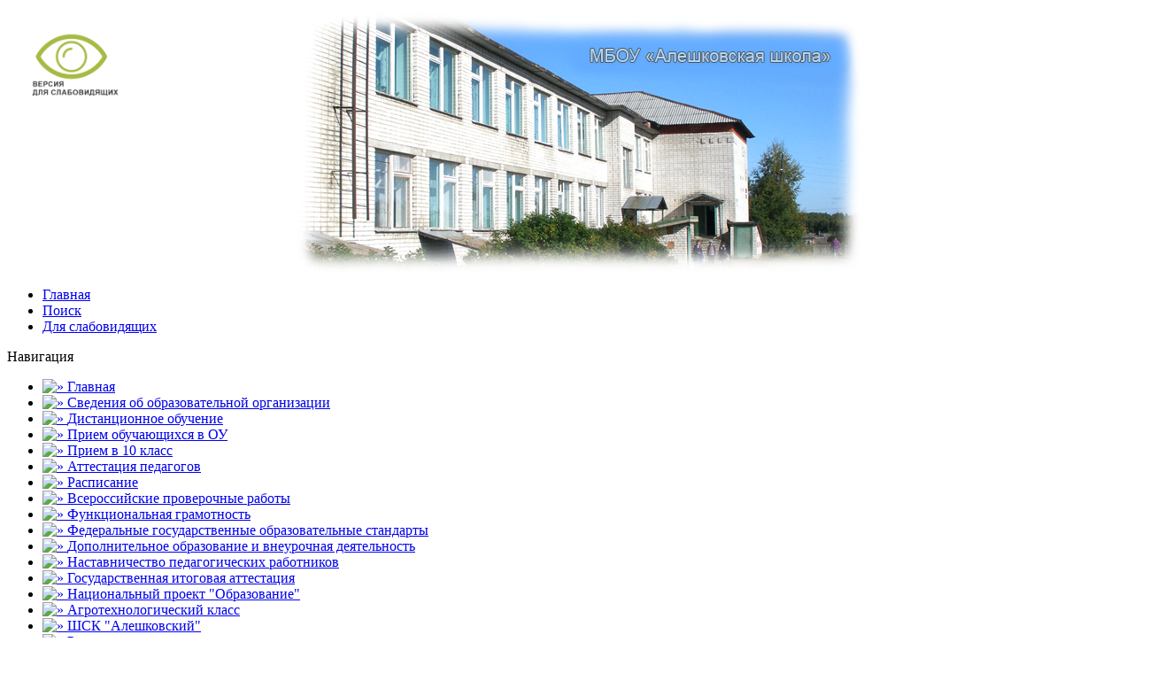

--- FILE ---
content_type: text/html; charset=windows-1251
request_url: http://alleshkola.ru/viewpage.php?page_id=117
body_size: 19349
content:
<!DOCTYPE html PUBLIC '-//W3C//DTD XHTML 1.0 Transitional//EN' 'http://www.w3.org/TR/xhtml1/DTD/xhtml1-transitional.dtd'>
<html xmlns='http://www.w3.org/1999/xhtml' xml:lang='ru' lang='ru'>
<head>
<title>МБОУ «Алешковская школа» - Требования к одежде обучающихся</title>
<meta http-equiv='Content-Type' content='text/html; charset=windows-1251' />
<meta name='description' content='МБОУ «Алешковская школа»' />
<meta name='keywords' content='МБОУ, Алешковская, СОШ, «Алешковская школа»' />
<link rel='stylesheet' href='themes/Stylo/styles.css' type='text/css' media='screen' />
<link rel='shortcut icon' href='images/favicon.ico' type='image/x-icon' />
<script type='text/javascript' src='includes/jquery/jquery.js'></script>
<script type='text/javascript' src='includes/jscript.js'></script>
<script type='text/javascript' src='http://alleshkola.ru/eye/special.js'></script>
</head>
<body>
<div class='wrapper'>
<div class='main-header'>
<a href='http://alleshkola.ru/'><img src='images/php-fusion-logo.png' alt='МБОУ «Алешковская школа»' style='border: 0;' /></a>
</div>
<div class='sub-header clearfix floatfix'><ul>
<li class='first-link'><a href='index.php'>
<span>Главная</span></a></li>
<li><a href='search.php' target='_blank'>
<span>Поиск</span></a></li>
<li><a href='viewpage.php?page_id=478'>
<span>Для слабовидящих</span></a></li>
</ul>
</div>
<div class='main-bg'>
<div id='side-left'><div class='scapmain-top'></div>
<div class='scapmain clearfix'>
<div class='flleft'>Навигация</div>
</div>
<div class='side-body spacer'>
<div id='navigation'>
<ul>
<li class='first-link'>
<a href='index.php' class='side'><img src='themes/Stylo/images/bullet.gif' class='bullet' alt='&raquo;' border='0' />
<span>Главная</span></a></li>
<li>
<a href='viewpage.php?page_id=149' class='side'><img src='themes/Stylo/images/bullet.gif' class='bullet' alt='&raquo;' border='0' />
<span>Сведения об образовательной организации</span></a></li>
<li>
<a href='viewpage.php?page_id=586' class='side'><img src='themes/Stylo/images/bullet.gif' class='bullet' alt='&raquo;' border='0' />
<span>Дистанционное обучение</span></a></li>
<li>
<a href='viewpage.php?page_id=113' class='side'><img src='themes/Stylo/images/bullet.gif' class='bullet' alt='&raquo;' border='0' />
<span>Прием обучающихся в ОУ</span></a></li>
<li>
<a href='http://alleshkola.ru/viewpage.php?page_id=587' class='side'><img src='themes/Stylo/images/bullet.gif' class='bullet' alt='&raquo;' border='0' />
<span>Прием в 10 класс</span></a></li>
<li>
<a href='http://www.niro.nnov.ru/?id=4315' class='side'><img src='themes/Stylo/images/bullet.gif' class='bullet' alt='&raquo;' border='0' />
<span>Аттестация педагогов</span></a></li>
<li>
<a href='viewpage.php?page_id=227' class='side'><img src='themes/Stylo/images/bullet.gif' class='bullet' alt='&raquo;' border='0' />
<span>Расписание</span></a></li>
<li>
<a href='http://alleshkola.ru/viewpage.php?page_id=589' class='side'><img src='themes/Stylo/images/bullet.gif' class='bullet' alt='&raquo;' border='0' />
<span>Всероссийские проверочные работы</span></a></li>
<li>
<a href='viewpage.php?page_id=621' class='side'><img src='themes/Stylo/images/bullet.gif' class='bullet' alt='&raquo;' border='0' />
<span>Функциональная грамотность</span></a></li>
<li>
<a href='viewpage.php?page_id=622' class='side'><img src='themes/Stylo/images/bullet.gif' class='bullet' alt='&raquo;' border='0' />
<span>Федеральные государственные образовательные стандарты</span></a></li>
<li>
<a href='viewpage.php?page_id=427' class='side'><img src='themes/Stylo/images/bullet.gif' class='bullet' alt='&raquo;' border='0' />
<span>Дополнительное образование и внеурочная деятельность</span></a></li>
<li>
<a href='viewpage.php?page_id=631' class='side'><img src='themes/Stylo/images/bullet.gif' class='bullet' alt='&raquo;' border='0' />
<span>Наставничество педагогических работников</span></a></li>
<li>
<a href='viewpage.php?page_id=22' class='side'><img src='themes/Stylo/images/bullet.gif' class='bullet' alt='&raquo;' border='0' />
<span>Государственная итоговая аттестация</span></a></li>
<li>
<a href='http://alleshkola.ru/viewpage.php?page_id=604' class='side'><img src='themes/Stylo/images/bullet.gif' class='bullet' alt='&raquo;' border='0' />
<span>Национальный проект &quot;Образование&quot;</span></a></li>
<li>
<a href='viewpage.php?page_id=645' class='side'><img src='themes/Stylo/images/bullet.gif' class='bullet' alt='&raquo;' border='0' />
<span>Агротехнологический класс</span></a></li>
<li>
<a href='viewpage.php?page_id=628' class='side'><img src='themes/Stylo/images/bullet.gif' class='bullet' alt='&raquo;' border='0' />
<span>ШСК &quot;Алешковский&quot;</span></a></li>
<li>
<a href='viewpage.php?page_id=625' class='side'><img src='themes/Stylo/images/bullet.gif' class='bullet' alt='&raquo;' border='0' />
<span>Разговоры о важном</span></a></li>
<li>
<a href='http://alleshkola.ru/viewpage.php?page_id=595' class='side'><img src='themes/Stylo/images/bullet.gif' class='bullet' alt='&raquo;' border='0' />
<span>Общественно-деловые объединения</span></a></li>
<li>
<a href='viewpage.php?page_id=624' class='side'><img src='themes/Stylo/images/bullet.gif' class='bullet' alt='&raquo;' border='0' />
<span>Профилактика правонарушений</span></a></li>
<li>
<a href='viewpage.php?page_id=42' class='side'><img src='themes/Stylo/images/bullet.gif' class='bullet' alt='&raquo;' border='0' />
<span>Всероссийская олимпиада школьников</span></a></li>
<li>
<a href='https://cloud.mail.ru/public/3Arq/4mJ9MDnur' class='side'><img src='themes/Stylo/images/bullet.gif' class='bullet' alt='&raquo;' border='0' />
<span>Билет в будущее</span></a></li>
<li>
<a href='viewpage.php?page_id=635' class='side'><img src='themes/Stylo/images/bullet.gif' class='bullet' alt='&raquo;' border='0' />
<span>Сведения об организации отдыха детей и их оздоровления</span></a></li>
<li>
<a href='http://alleshkola.ru/viewpage.php?page_id=321' class='side'><img src='themes/Stylo/images/bullet.gif' class='bullet' alt='&raquo;' border='0' />
<span>Организация отдыха, оздоровления и занятости детей</span></a></li>
<li>
<a href='http://alleshkola.ru/viewpage.php?page_id=529' class='side'><img src='themes/Stylo/images/bullet.gif' class='bullet' alt='&raquo;' border='0' />
<span>Российское движение школьников</span></a></li>
<li>
<a href='viewpage.php?page_id=630' class='side'><img src='themes/Stylo/images/bullet.gif' class='bullet' alt='&raquo;' border='0' />
<span>Независимая оценка качества</span></a></li>
<li>
<a href='viewpage.php?page_id=556' class='side'><img src='themes/Stylo/images/bullet.gif' class='bullet' alt='&raquo;' border='0' />
<span>Служба школьной медиации</span></a></li>
<li>
<a href='viewpage.php?page_id=633' class='side'><img src='themes/Stylo/images/bullet.gif' class='bullet' alt='&raquo;' border='0' />
<span>Музей &quot;История образования в селе Алешково&quot;</span></a></li>
<li>
<a href='viewpage.php?page_id=116' class='side'><img src='themes/Stylo/images/bullet.gif' class='bullet' alt='&raquo;' border='0' />
<span>Противодействие коррупции</span></a></li>
<li>
<a href='viewpage.php?page_id=2' class='side'><img src='themes/Stylo/images/bullet.gif' class='bullet' alt='&raquo;' border='0' />
<span>Публичный отчет</span></a></li>
<li>
<a href='viewpage.php?page_id=46' class='side'><img src='themes/Stylo/images/bullet.gif' class='bullet' alt='&raquo;' border='0' />
<span>Для родителей и учащихся</span></a></li>
<li class='current-link'>
<a href='viewpage.php?page_id=117' class='side'><img src='themes/Stylo/images/bullet.gif' class='bullet' alt='&raquo;' border='0' />
<span>Требования к одежде обучающихся</span></a></li>
<li>
<a href='viewpage.php?page_id=584' class='side'><img src='themes/Stylo/images/bullet.gif' class='bullet' alt='&raquo;' border='0' />
<span>Психолого-педагогический консилиум</span></a></li>
<li>
<a href='viewpage.php?page_id=133' class='side'><img src='themes/Stylo/images/bullet.gif' class='bullet' alt='&raquo;' border='0' />
<span>Советы психолога</span></a></li>
<li>
<a href='viewpage.php?page_id=272' class='side'><img src='themes/Stylo/images/bullet.gif' class='bullet' alt='&raquo;' border='0' />
<span>Страничка логопеда</span></a></li>
<li>
<a href='viewpage.php?page_id=77' class='side'><img src='themes/Stylo/images/bullet.gif' class='bullet' alt='&raquo;' border='0' />
<span>Наши достижения</span></a></li>
<li>
<a href='viewpage.php?page_id=76' class='side'><img src='themes/Stylo/images/bullet.gif' class='bullet' alt='&raquo;' border='0' />
<span>Наша газета</span></a></li>
<li>
<a href='photogallery.php' class='side'><img src='themes/Stylo/images/bullet.gif' class='bullet' alt='&raquo;' border='0' />
<span>Фотогалерея</span></a></li>
<li>
<a href='contact.php' class='side'><img src='themes/Stylo/images/bullet.gif' class='bullet' alt='&raquo;' border='0' />
<span>Обратная связь</span></a></li>
<li>
<a href='viewpage.php?page_id=154' class='side'><img src='themes/Stylo/images/bullet.gif' class='bullet' alt='&raquo;' border='0' />
<span>Образовательные стандарты</span></a></li>
<li>
<a href='viewpage.php?page_id=146' class='side'><img src='themes/Stylo/images/bullet.gif' class='bullet' alt='&raquo;' border='0' />
<span>Паспорт дорожной безопасности ОУ</span></a></li>
<li>
<a href='viewpage.php?page_id=578' class='side'><img src='themes/Stylo/images/bullet.gif' class='bullet' alt='&raquo;' border='0' />
<span>Дорожная безопасность</span></a></li>
<li>
<a href='viewpage.php?page_id=139' class='side'><img src='themes/Stylo/images/bullet.gif' class='bullet' alt='&raquo;' border='0' />
<span>Информационная открытость</span></a></li>
</ul>
</div>
</div>
<div class='scapmain-top'></div>
<div class='scapmain clearfix'>
<div class='flleft'>Сейчас на сайте</div>
</div>
<div class='side-body spacer'>
<img src='themes/Stylo/images/bullet.gif' class='bullet' alt='&raquo;' border='0' /> Гостей: 1<br /><br />
<img src='themes/Stylo/images/bullet.gif' class='bullet' alt='&raquo;' border='0' /> Пользователей: 0<br />
<br />
<img src='themes/Stylo/images/bullet.gif' class='bullet' alt='&raquo;' border='0' /> Всего пользователей: 21,312<br />
<img src='themes/Stylo/images/bullet.gif' class='bullet' alt='&raquo;' border='0' /> Новый пользователь: <span class='side'><a href='profile.php?lookup=21312' class='profile-link'>oxifoji</a></span>
</div>
</div>
<div id='side-right'><div class='scapmain-top'></div>
<div class='scapmain clearfix'>
<div class='flleft'>Авторизация</div>
</div>
<div class='side-body spacer'>
<div style='text-align:center'>
<form name='loginform' method='post' action='viewpage.php?page_id=117'>
Логин<br />
<input type='text' name='user_name' class='textbox' style='width:100px' /><br />
Пароль<br />
<input type='password' name='user_pass' class='textbox' style='width:100px' /><br />
<label><input type='checkbox' name='remember_me' value='y' title='Запомнить меня' style='vertical-align:middle;' /></label>
<input type='submit' name='login' value='Войти' class='button' /><br />
</form>
<br />
Вы не зарегистрированы?<br /><a href='register.php' class='side'>Нажмите здесь</a> для регистрации.<br /><br />
Забыли пароль? <br />Запросите новый <a href='lostpassword.php' class='side'>здесь</a>.
</div>
</div>
<div class='scapmain-top'></div>
<div class='scapmain clearfix'>
<div class='flleft'>Calender</div>
</div>
<div class='side-body spacer'>
<form name='calender_form' method='post' action='viewpage.php?page_id=117'>
<table width='100%'>
<tr>
<th><input type='submit' name='prev_month' value='&lt;' class='button' /></th>
<th colspan='5'>January 2026</th>
<th><input type='submit' name='next_month' value='&gt;' class='button' /></th>
</tr>
<tr>
<td style='text-align:center'>M</td>
<td style='text-align:center'>T</td>
<td style='text-align:center'>W</td>
<td style='text-align:center'>T</td>
<td style='text-align:center'>F</td>
<td style='text-align:center'>S</td>
<td style='text-align:center'>S</td>
</tr>
<tr>
<td></td>
<td></td>
<td></td>
<td style='text-align:center'>1</td>
<td style='text-align:center'>2</td>
<td style='text-align:center'>3</td>
<td style='text-align:center'>4</td>
</tr>
<tr>
<td style='text-align:center'>5</td>
<td style='text-align:center'>6</td>
<td style='text-align:center'>7</td>
<td style='text-align:center'>8</td>
<td style='text-align:center'>9</td>
<td style='text-align:center'>10</td>
<td style='text-align:center'>11</td>
</tr>
<tr>
<td style='text-align:center'>12</td>
<td style='text-align:center'>13</td>
<td style='text-align:center'>14</td>
<td style='text-align:center'>15</td>
<td style='text-align:center'>16</td>
<td style='text-align:center'>17</td>
<td style='text-align:center'>18</td>
</tr>
<tr>
<td style='text-align:center'>19</td>
<td style='text-align:center'>20</td>
<td style='text-align:center'>21</td>
<td style='text-align:center'>22</td>
<td style='text-align:center'><strong>23</strong></td>
<td style='text-align:center'>24</td>
<td style='text-align:center'>25</td>
</tr>
<tr>
<td style='text-align:center'>26</td>
<td style='text-align:center'>27</td>
<td style='text-align:center'>28</td>
<td style='text-align:center'>29</td>
<td style='text-align:center'>30</td>
<td style='text-align:center'>31</td>
<td></td>
</tr>
</table>
<input type='hidden' name='cur_month' value='01' />
<input type='hidden' name='cur_year' value='2026' />
</form></div>
</div>
<div id='side-center' class='side-both'><div class='upper'><noscript><div class='noscript-message admin-message'>О, нет! Где <strong>JavaScript</strong>?<br /> В Вашем браузере не включен или он не поддерживает JavaScript. Пожалуйста, <strong>включите JavaScript</strong> в Вашем браузере для нормального просмотра этого сайта,<br /> или <strong>перейдите</strong> на веб браузер, который поддерживает JavaScript; <a href='http://firefox.com' rel='nofollow' title='Mozilla Firefox'>Firefox</a>, <a href='http://apple.com/safari/' rel='nofollow' title='Safari'>Safari</a>, <a href='http://opera.com' rel='nofollow' title='Opera Web Browser'>Opera</a>, <a href='http://www.google.com/chrome' rel='nofollow' title='Google Chrome'>Chrome</a> или версию <a href='http://www.microsoft.com/windows/internet-explorer/' rel='nofollow' title='Internet Explorer'>Internet Explorer</a> не ниже версии 6.</div>
</noscript>
<!--error_handler-->
<div class='capmain-top'></div>
<div class='capmain'>Добро пожаловать</div>
<div class='main-body  floatfix spacer'>
<p>&nbsp; <a href="https://растимдетей.рф"><img align="center" alt="Перейти на оф. сайт" height="42" hspace="10" src="img/big_dnnn.jpg" vspace="5" width="110"> </a>&nbsp;<a href="https://telefon-doveria.ru/about/"><img align="center" alt="Перейти на оф. сайт " height="42" hspace="10" src="/img/lel_dov.jpg" vspace="60" width="55"></a> &nbsp; <a href="https://www.gosuslugi.ru/"><img align="center" alt="Перейти на оф. сайт " height="42" hspace="10" src="/img/gos_uslugi.jpg" vspace="60" width="55"></a> &nbsp; <a href="http://cppmsp52.ru/"><img align="center" alt="Перейти на оф. сайт " height="42" hspace="10" src="/img/det_pro.jpg" vspace="60" width="55"></a> &nbsp; <a href="http://alleshkola.ru/viewpage.php?page_id=447"><img align="center" alt="Перейти" height="42" hspace="10" src="/img/screen1.jpg" vspace="60" width="55"> </a>&nbsp;<a href="http://alleshkola.ru/viewpage.php?page_id=529"><img align="center" alt="Перейти" height="42" hspace="10" src="/img/84664542.jpg" vspace="60" width="55"> </a> &nbsp;<a href="https://xn--80aesfpebagmfblc0a.xn--p1ai/test/?code=3"><img align="center" alt="Перейти" height="42" hspace="10" src="/img/63573984.jpg" vspace="60" width="55"></a> &nbsp;<a href="https://www.youtube.com/channel/UC1_7RrASK19yWzFL9I6u6-w"><img align="center" alt="Перейти" height="42" hspace="10" src="/img/20897.jpg" vspace="60" width="92"></a>&nbsp;<a href="http://alleshkola.ru/viewpage.php?page_id=427"><img align="center" alt="Перейти" height="42" hspace="10" src="/img/6484.jpg" vspace="60" width="55"></a>&nbsp;<a href="https://vk.com/public195633070"><img align="center" alt="Перейти" height="52" hspace="10" src="/img/68242667.png" vspace="60" width="52"></a><a href="/img/13515333.jpg"><img align="center" alt="Перейти" height="42" hspace="10" src="/img/13515333.jpg" vspace="60" width="60"></a><a href="/img/49746777.jpg"><img align="center" alt="Перейти" height="42" hspace="10" src="/img/49746777.jpg" vspace="60" width="60"></a><a href="https://xn--90aivcdt6dxbc.xn--p1ai/?utm_referrer=https://yandex.ru/"><img align="center" alt="Перейти" height="42" hspace="10" src="/img/4644663.jpg" vspace="60" width="92"></a><a href="https://edu.gov.ru/god_pedagoga_i_nastavnika"><img align="center" alt="Перейти" height="52" hspace="10" src="/img/64645422447.jpg" vspace="60" width="52"></a><a href="https://bus.gov.ru/qrcode/rate/368497"><img align="center" alt="Перейти" height="52" hspace="10" src="/img/651161512.jpg" vspace="60" width="52"></a></p>
<p>&nbsp;</p>
<div id="js-show-iframe-wrapper">
	<div class="pos-banner-fluid bf-5">
		<div class="bf-5__decor">
			<div class="bf-5__logo-wrap"><img alt="Госуслуги" class="bf-5__logo" src="https://pos.gosuslugi.ru/bin/banner-fluid/gosuslugi-logo-blue.svg">
				<div class="bf-5__slogan">Решаем вместе</div>
			</div>
		</div>
		<div class="bf-5__content">
			<div class="bf-5__text">Есть предложения по организации учебного процесса или знаете, как сделать школу лучше?</div>
			<div class="bf-5__bottom-wrap">
				<div class="bf-5__btn-wrap"><!-- pos-banner-btn_2 не удалять; другие классы не добавлять --><button class="pos-banner-btn_2" type="button">Написать о проблеме</button></div>
			</div>
		</div>
	</div>
</div>
<p>&nbsp;</p>

</div>
</div>
<div class='content'><!--custompages-pre-content-->
<div class='capmain-top'></div>
<div class='capmain'>Требования к одежде обучающихся</div>
<div class='main-body  floatfix spacer'>
<ul>
	<li><a href="dow\2573456.pdf" title="Скачать">Информация о предявляемых гигиенических требованиях к школьной одежде</a></li>
	<li><a href="dow\8375973.pdf" title="Скачать">Требования к одежде обучающихся</a></li>
	<li><a href="dow\8725688.doc" title="Скачать">O выбope пpoизвoдитeлeй и поставщиков одежды для обучающихся (школьной формы)</a></li>
</ul>
<p>Введение школьной формы</p>
<ul>
	<li><a href="dow\8097774.doc" title="Скачать">Постановление правительства Нижегородской области от 03 сентября 2014 года № 603</a></li>
</ul>
</div>
<!--custompages-after-content-->
</div>
<div class='lower'></div>
</div>
<div class='clear'></div>
</div>
<div class='sub-footer-top'></div>
<div class='sub-footer clearfix'>
<div class='flleft' style='padding: 15px 0 6px 0;'><!--counter-->5,093,693 уникальных посетителей</div>
<div class='flright' style='padding: 15px 0 6px 0;'>января 23 2026 20:39:22</div>
</div>
<div class='main-footer clearfix'>
<div class='flleft'>
Powered by <a href='http://www.php-fusion.co.uk'>PHP-Fusion</a> copyright &copy; 2002 - 2026 by Nick Jones.<br />
Released as free software without warranties under <a href='http://www.fsf.org/licensing/licenses/agpl-3.0.html'>GNU Affero GPL</a> v3.
<br />Theme designed by <a href='http://www.agxthemes.com'>Falcon</a></div>
<div class='flright' style='width: 50%; text-align: right;'><div style='text-align:center'>Copyright &copy; 2018</div>
</div>
</div>
</div>
</body>
</html>


--- FILE ---
content_type: application/javascript
request_url: http://alleshkola.ru/eye/special.js
body_size: 12262
content:
window.onload = funonload;
var fontS =10;
var interval =10;

function funonload() {
	
var slabovid = ReadSpec('special');
addButton(slabovid);
checkSpec(slabovid);
if (slabovid== 'y')
buttons_control();
}

function checkSpec(spec) {
  setButton(spec);
if (spec == 'y')
{
  addStyleSheet('http://alleshkola.ru/eye/vi.css');
}
}

function ReadSpec(name)
{
 var matches = document.cookie.match(new RegExp(
 "(?:^|; )" + name.replace(/([\.$?*|{}\(\)\[\]\\\/\+^])/g, '\\$1') + "=([^;]*)"
  ));
  return matches ? decodeURIComponent(matches[1]) : undefined;
}

function SetCookieSpec(name,value) {
    document.cookie = name + "=" + value;
}

function addButton() {
    var button = document.createElement('input');
    var parentElem = document.body;
    var s = ReadSpec('special');
    button.type = 'button';
    button.id = 'spec';
    button.value = '';
    button.setAttribute("onclick","Spec()");
    button.setAttribute("style","position:fixed; z-index:9999; top:0%; left:3%; margin: 5px; font-size:20px; font-weight:bold; background: #fff;");
    parentElem.insertBefore(button, parentElem.firstChild);
    setButton(s);
	
	
}

function addStyleSheet(url)
{
  // Создаём элемент LINK/STYLE и добавляем в документ
  var style;

//  

//    if (typeof url == 'undefined')
//  {
//    style = document.createElement('style');
//  }
//  else
//  {
    style = document.createElement('link');
   style.rel = 'stylesheet';
   style.type = 'text/css';
    style.href = url;
//    style.id = 'speccss';
//  }
  
   document.getElementsByTagName('head')[0].appendChild(style);
  // Находим новый стиль в коллекции styleSheets
  style = document.styleSheets[document.styleSheets.length - 1];

  // Делаем объект совместимыми с W3C DOM2 (для IE)
  return StyleSheet_makeCompatible(style);

}
function delStyleSheet()
{
style=document.getElementsByTagName('head')[0].lastChild;//document.styleSheets[document.styleSheets.length - 1]
document.getElementsByTagName('head')[0].removeChild(style);//
}


function Spec() {
var spec = ReadSpec('special');
//alert (spec);

if (spec == 'y')
{
   delStyleSheet();
   SetCookieSpec('special','n');  setButton('n');

   location.reload();
}
else {
   addStyleSheet('http://alleshkola.ru/eye/vi.css');
   SetCookieSpec('special','y');  setButton('y');

   buttons_control();
}
}


//кнопки управления
function buttons_control(){

var button = document.createElement('input');
   var parentElem = document.body;
    button.type = 'button';
    button.id = 'zvuk';
    button.value = ' ? ';
    button.setAttribute("onclick","myInfo()");
    button.setAttribute("style","position:fixed; z-index:9999; top:35px;left:30%; font-size: 20px; font-weight: bold;");
    parentElem.insertBefore(button, parentElem.lastChild);

  button = document.createElement('div');
    parentElem = document.body;
    button.innerHTML = 'Звук';
    button.setAttribute("style","position:fixed; z-index:9999; top:10px;left:30%; font-size: 16px; font-weight: bold;");
    parentElem.insertBefore(button, parentElem.lastChild);

    button = document.createElement('input');
    parentElem = document.body;
    button.type = 'button';
    button.id = 'minus';
    button.value = ' а- ';
    button.setAttribute("onclick","fontSize(this)");
    button.setAttribute("style","position:fixed; z-index:9999; top:35px;left:35%; font-size: 20px; font-weight: bold;");
    parentElem.insertBefore(button, parentElem.lastChild);

    button = document.createElement('div');
    parentElem = document.body;
    button.innerHTML = 'Шрифт';
    button.setAttribute("style","position:fixed; z-index:9999; top:10px;left:36%; font-size: 16px; font-weight: bold;");
    parentElem.insertBefore(button, parentElem.lastChild);


    button = document.createElement('input');
    parentElem = document.body;
    button.type = 'button';
    button.id = 'plus';
    button.value = ' А+ ';
    button.setAttribute("onclick","fontSize(this)");
    button.setAttribute("style","position:fixed; z-index:9999; top:35px;left:38%; font-size: 20px; font-weight: bold;");
    parentElem.insertBefore(button, parentElem.lastChild);
	

	button = document.createElement('input');
    parentElem = document.body;
    button.type = 'button';
    button.id = 'intervalMinus';
    button.value = ' И - ';
    button.setAttribute("onclick","intervalSize(this)");
    button.setAttribute("style","position:fixed; z-index:9999; top:35px;left:47%; font-size: 20px; font-weight: bold;");
    parentElem.insertBefore(button, parentElem.lastChild);


  button = document.createElement('div');
    parentElem = document.body;
    button.innerHTML = 'Интервал';
    button.setAttribute("style","position:fixed; z-index:9999; top:10px;left:48%; font-size: 16px; font-weight: bold;");
    parentElem.insertBefore(button, parentElem.lastChild);
	
	button = document.createElement('input');
    parentElem = document.body;
    button.type = 'button';
    button.id = 'intervalPlus';
    button.value = ' И + ';
    button.setAttribute("onclick","intervalSize(this)");
    button.setAttribute("style","position:fixed; z-index:9999; top:35px;left:52%; font-size: 20px; font-weight: bold;");
    parentElem.insertBefore(button, parentElem.lastChild);



  button = document.createElement('div');
    parentElem = document.body;
    button.innerHTML = 'Цветовая схема';
    button.setAttribute("style","position:fixed; z-index:9999; top:10px;left:62%; font-size: 16px; font-weight: bold;");
    parentElem.insertBefore(button, parentElem.lastChild);
	
	button = document.createElement('input');
    parentElem = document.body;
    button.type = 'button';
    button.id = 'blackONwhite';
    button.value = ' Ч/Б ';
    button.setAttribute("onclick","setColorShem(this)");
    button.setAttribute("style","position:fixed; z-index:9999; top:35px;left:60%; font-size: 20px; font-weight: bold; color:#000!important; background: #FFF!important; ");
    parentElem.insertBefore(button, parentElem.lastChild);
		
	button = document.createElement('input');
    parentElem = document.body;
    button.type = 'button';
    button.id = 'whiteONblack';
    button.value = ' Б/Ч ';
    button.setAttribute("onclick","setColorShem(this)");
    button.setAttribute("style","position:fixed; z-index:9999; top:35px;left:65%; font-size: 20px; font-weight: bold; color:#FFF!important; background: #000!important; ");
    parentElem.insertBefore(button, parentElem.lastChild);
	
	button = document.createElement('input');
    parentElem = document.body;
    button.type = 'button';
    button.id = 'yellowONblue';
    button.value = ' Ж/С ';
    button.setAttribute("onclick","setColorShem(this)");
    button.setAttribute("style","position:fixed; z-index:9999; top:35px; left:70%; font-size: 20px; font-weight: bold; color:#FFFF00!important; background: #0000FF!important; ");
    parentElem.insertBefore(button, parentElem.lastChild);


	button = document.createElement('input');
    parentElem = document.body;
    button.type = 'button';
    button.id = 'imgOff';
    button.value = ' Выкл ';
    button.setAttribute("onclick","imgNone()");
    button.setAttribute("style","position:fixed; z-index:9999; top:35px;left:77%; font-size: 20px; font-weight: bold;");
    parentElem.insertBefore(button, parentElem.lastChild);


  button = document.createElement('div');
    parentElem = document.body;
    button.innerHTML = 'Изображения';
    button.setAttribute("style","position:fixed; z-index:9999; top:10px;left:78%; font-size: 16px; font-weight: bold;");
    parentElem.insertBefore(button, parentElem.lastChild);
	
	button = document.createElement('input');
    parentElem = document.body;
    button.type = 'button';
    button.id = 'imgBlack';
    button.value = ' Ч/Б ';
    button.setAttribute("onclick","blackImg()");
    button.setAttribute("style","position:fixed; z-index:9999; top:35px;left:83%; font-size: 20px; font-weight: bold;");
    parentElem.insertBefore(button, parentElem.lastChild);

}


//звук
function myInfo() {

var aud = new Audio('http://alleshkola.ru/eye/info.mp3');
aud.play();
}


//черно-белые изображения
var blackFilter=true;
function blackImg(){

var btn = document.getElementById("imgBlack");
	if(blackFilter) btn.value=" Цвет "; else 	btn.value=" Ч/Б "; 

  var allimg = document.getElementsByTagName("img");	
	for(var i=0; i<allimg.length; i++) 
		if(blackFilter)
			allimg[i].setAttribute("style", "filter: grayscale(100%);");
		else
			allimg[i].setAttribute("style", "filter: none;");
	blackFilter=!blackFilter;	
}


//включить выключить изображения
var onOff=true;
function imgNone(){
	
	var btn = document.getElementById("imgOff");
	if(onOff) btn.value=" Вкл "; else 	btn.value=" Выкл "; 
	
	var allimg = document.getElementsByTagName("img");
	
	for(var i=0; i<allimg.length; i++) {
		if(onOff)
			allimg[i].style.display = "none";
		else
			allimg[i].style.display = "block";
		 
		}
	onOff=!onOff;
	
}

//цветовая схема
function setColorShem(obj){

	var allelem = document.getElementsByTagName("*");

if(obj.id=="blackONwhite")
	for(var i=0; i<allelem.length; i++) {
		allelem[i].style.background="#fff";
		allelem[i].style.color="#000";
		}

	
if(obj.id=="whiteONblack")
	for(var i=0; i<allelem.length; i++) {
		allelem[i].style.background="#000";
		allelem[i].style.color="#fff";
		}
		
if(obj.id=="yellowONblue")
	for(var i=0; i<allelem.length; i++) {
		allelem[i].style.background="#0000FF";
		allelem[i].style.color="#FFFF00";
		}
	
}


//межстрочный интервал
function intervalSize(obj){
	
	var allelem = document.getElementsByTagName("*");
	
	if(obj.id=="intervalPlus")
		if(interval>60)interval=60; else interval+=10;
	else 
		if(interval<=15) interval=15; else interval-=10;
	for(var i=0; i<allelem.length; i++) allelem[i].style.lineHeight=interval+"px";
	
}

//размер шрифта
function fontSize(obj){
	
	var a = document.getElementsByTagName("*");
	
	if(obj.id=="plus")
		if(fontS>40) fontS = 40; else fontS+=10;
	else 
		if(fontS<=15) fontS=15; else fontS-=10;
	for(var i=0; i<a.length; i++) a[i].style.fontSize=fontS+"px";
	
}

function setButton(spec) {
var inputTag = document.getElementById("spec");

if (spec == 'y')
{

  inputTag.setAttribute("style", "position:fixed; z-index:9999; top:20px; font-size:20px; left:10%; margin: 5px; border: 1px black outset; font-weight:bold; background: #fff;");
  inputTag.value=" Стандартная версия ";
}
else {
  inputTag.setAttribute("style", "position:fixed; z-index:9999; cursor: pointer; outline: none; bottom:20px; font-size:20px; top:5px; left:5px; margin:30px; padding:5px; border: none; font-weight:bold; background: url(http://alleshkola.ru/eye/eye.png) no-repeat; background-size:cover; width:100px; height:73px; " );
 inputTag.value="";
 // inputTag.value=" Версия для слабовидящих ";
}

}


function StyleSheet_makeCompatible(style)
{
  // Mozilla не даёт доступа к cssRules до загрузки стиля
  try
  {
    style.cssRules;
  }
  catch (e)
  {
    return style;
  }

  // Создаём CSSStyleSheet.cssRules
  if (typeof style.cssRules == 'undefined' && typeof style.rules != 'undefined')
    style.cssRules = style.rules;

  // Создаём CSSStyleSheet.insertRule и CSSStyleSheet.deleteRule
  if (typeof style.insertRule == 'undefined' && typeof style.addRule != 'undefined')
    style.insertRule = StyleSheet_insertRule;
  if (typeof style.deleteRule == 'undefined' && typeof style.removeRule != 'undefined')
    style.deleteRule = style.removeRule;

  // Проверяем, существуют ли все нужные свойства
  if (typeof style.cssRules == 'undefined' || typeof style.insertRule == 'undefined'
      || typeof style.deleteRule == 'undefined')
    return null;
  else
    return style;
}

function StyleSheet_insertRule(rule, index)
{
  // Выделяем селектор и стиль из параметра
  if (rule.match(/^([^{]+)\{(.*)\}\s*$/))
  {
    this.addRule(RegExp.$1, RegExp.$2, index);
    return index;
  }
  throw "Syntax error in CSS rule to be added";
}
